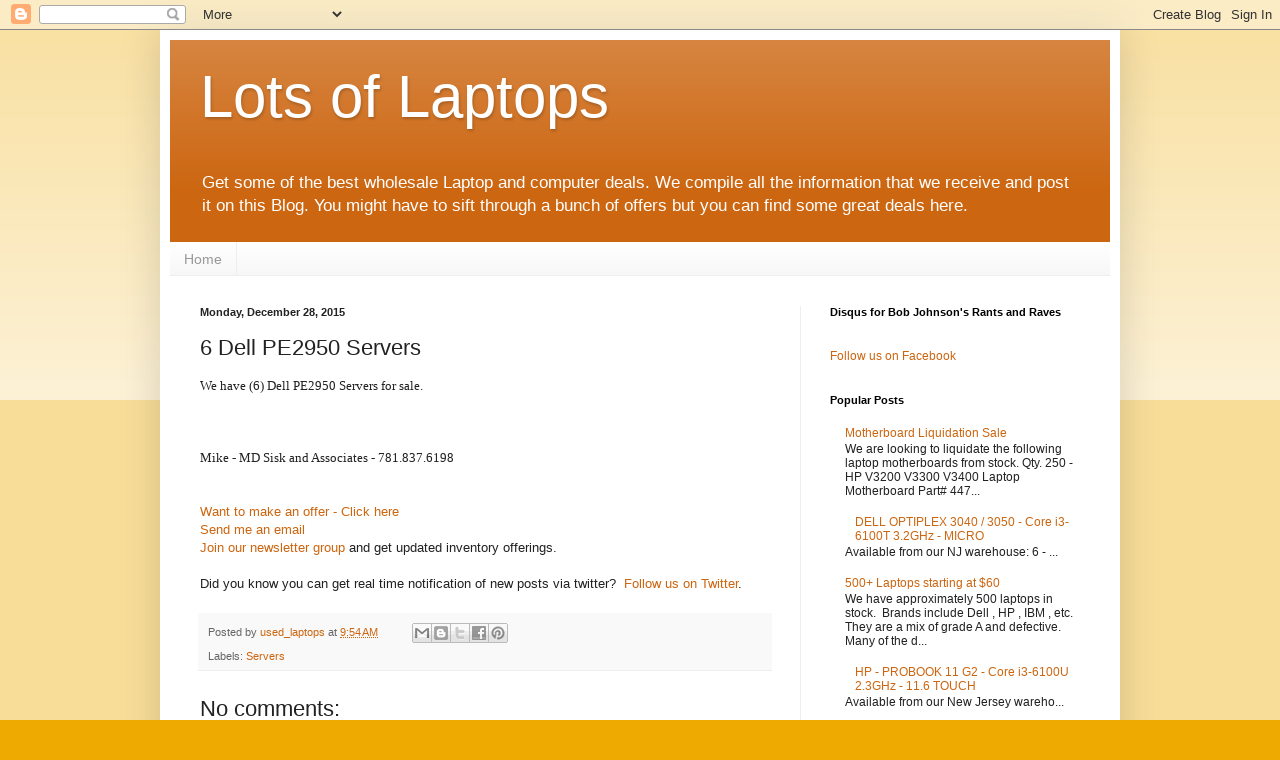

--- FILE ---
content_type: text/html; charset=utf-8
request_url: https://www.google.com/recaptcha/api2/aframe
body_size: 266
content:
<!DOCTYPE HTML><html><head><meta http-equiv="content-type" content="text/html; charset=UTF-8"></head><body><script nonce="2fr8TtKZeF364-2I-2O0rg">/** Anti-fraud and anti-abuse applications only. See google.com/recaptcha */ try{var clients={'sodar':'https://pagead2.googlesyndication.com/pagead/sodar?'};window.addEventListener("message",function(a){try{if(a.source===window.parent){var b=JSON.parse(a.data);var c=clients[b['id']];if(c){var d=document.createElement('img');d.src=c+b['params']+'&rc='+(localStorage.getItem("rc::a")?sessionStorage.getItem("rc::b"):"");window.document.body.appendChild(d);sessionStorage.setItem("rc::e",parseInt(sessionStorage.getItem("rc::e")||0)+1);localStorage.setItem("rc::h",'1769318535242');}}}catch(b){}});window.parent.postMessage("_grecaptcha_ready", "*");}catch(b){}</script></body></html>